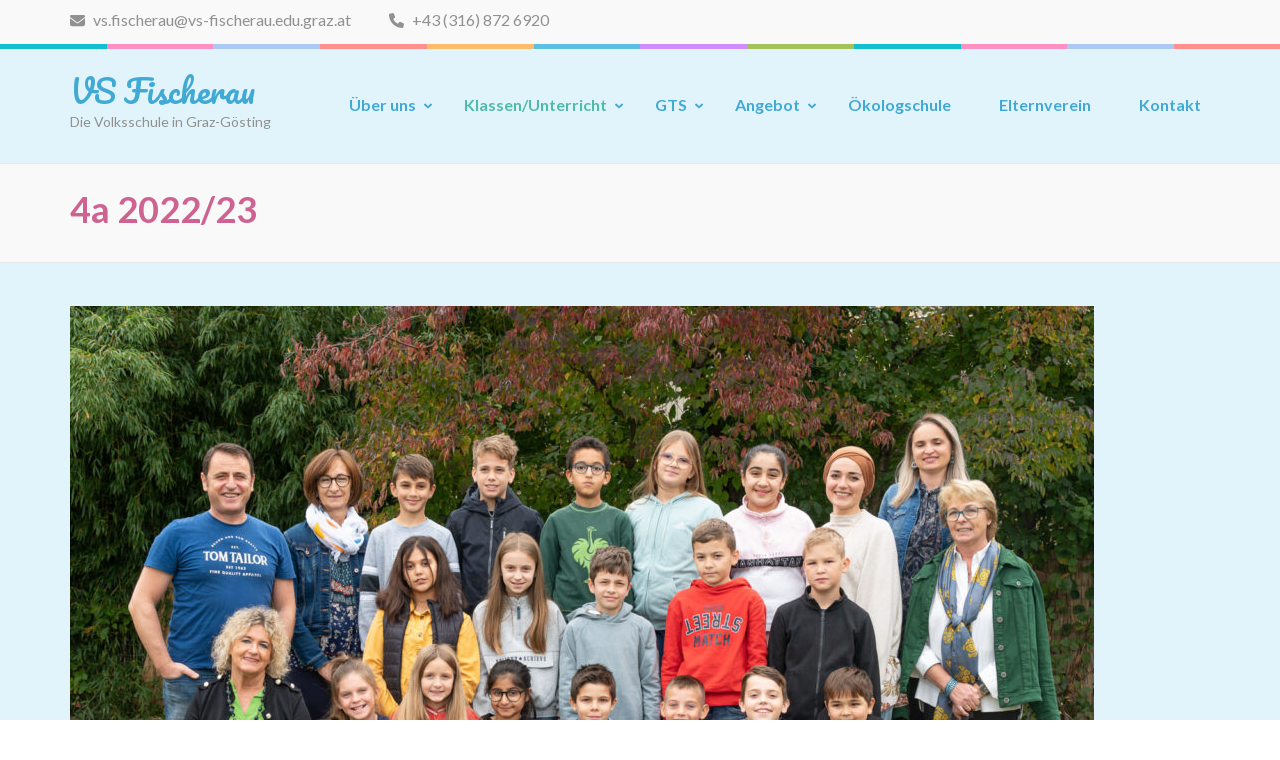

--- FILE ---
content_type: text/html; charset=UTF-8
request_url: https://www.vs-fischerau.at/4a-2022-23/
body_size: 7587
content:
    <!DOCTYPE html>
    <html lang="de-DE">
    
<head itemscope itemtype="https://schema.org/WebSite">

    <meta charset="UTF-8">
	<meta name="viewport" content="width=device-width, initial-scale=1">
	<link rel="profile" href="http://gmpg.org/xfn/11">
	<link rel="pingback" href="https://www.vs-fischerau.at/wp/xmlrpc.php">
    <title>4a 2022/23 &#8211; VS Fischerau</title>
<link rel='dns-prefetch' href='//use.fontawesome.com' />
<link rel='dns-prefetch' href='//fonts.googleapis.com' />
<link rel='dns-prefetch' href='//s.w.org' />
<link rel="alternate" type="application/rss+xml" title="VS Fischerau &raquo; Feed" href="https://www.vs-fischerau.at/feed/" />
<link rel="alternate" type="application/rss+xml" title="VS Fischerau &raquo; Kommentar-Feed" href="https://www.vs-fischerau.at/comments/feed/" />
		<script type="text/javascript">
			window._wpemojiSettings = {"baseUrl":"https:\/\/s.w.org\/images\/core\/emoji\/11.2.0\/72x72\/","ext":".png","svgUrl":"https:\/\/s.w.org\/images\/core\/emoji\/11.2.0\/svg\/","svgExt":".svg","source":{"concatemoji":"https:\/\/www.vs-fischerau.at\/wp\/wp-includes\/js\/wp-emoji-release.min.js?ver=5.1.1"}};
			!function(a,b,c){function d(a,b){var c=String.fromCharCode;l.clearRect(0,0,k.width,k.height),l.fillText(c.apply(this,a),0,0);var d=k.toDataURL();l.clearRect(0,0,k.width,k.height),l.fillText(c.apply(this,b),0,0);var e=k.toDataURL();return d===e}function e(a){var b;if(!l||!l.fillText)return!1;switch(l.textBaseline="top",l.font="600 32px Arial",a){case"flag":return!(b=d([55356,56826,55356,56819],[55356,56826,8203,55356,56819]))&&(b=d([55356,57332,56128,56423,56128,56418,56128,56421,56128,56430,56128,56423,56128,56447],[55356,57332,8203,56128,56423,8203,56128,56418,8203,56128,56421,8203,56128,56430,8203,56128,56423,8203,56128,56447]),!b);case"emoji":return b=d([55358,56760,9792,65039],[55358,56760,8203,9792,65039]),!b}return!1}function f(a){var c=b.createElement("script");c.src=a,c.defer=c.type="text/javascript",b.getElementsByTagName("head")[0].appendChild(c)}var g,h,i,j,k=b.createElement("canvas"),l=k.getContext&&k.getContext("2d");for(j=Array("flag","emoji"),c.supports={everything:!0,everythingExceptFlag:!0},i=0;i<j.length;i++)c.supports[j[i]]=e(j[i]),c.supports.everything=c.supports.everything&&c.supports[j[i]],"flag"!==j[i]&&(c.supports.everythingExceptFlag=c.supports.everythingExceptFlag&&c.supports[j[i]]);c.supports.everythingExceptFlag=c.supports.everythingExceptFlag&&!c.supports.flag,c.DOMReady=!1,c.readyCallback=function(){c.DOMReady=!0},c.supports.everything||(h=function(){c.readyCallback()},b.addEventListener?(b.addEventListener("DOMContentLoaded",h,!1),a.addEventListener("load",h,!1)):(a.attachEvent("onload",h),b.attachEvent("onreadystatechange",function(){"complete"===b.readyState&&c.readyCallback()})),g=c.source||{},g.concatemoji?f(g.concatemoji):g.wpemoji&&g.twemoji&&(f(g.twemoji),f(g.wpemoji)))}(window,document,window._wpemojiSettings);
		</script>
		<style type="text/css">
img.wp-smiley,
img.emoji {
	display: inline !important;
	border: none !important;
	box-shadow: none !important;
	height: 1em !important;
	width: 1em !important;
	margin: 0 .07em !important;
	vertical-align: -0.1em !important;
	background: none !important;
	padding: 0 !important;
}
</style>
	<link rel='stylesheet' id='wp-block-library-css'  href='https://www.vs-fischerau.at/wp/wp-includes/css/dist/block-library/style.min.css?ver=5.1.1' type='text/css' media='all' />
<link rel='stylesheet' id='gutenberg-pdfjs-css'  href='https://www.vs-fischerau.at/wp-content/plugins/pdfjs-viewer-shortcode/inc/../blocks/dist/style.css?ver=2.2.3' type='text/css' media='all' />
<link rel='stylesheet' id='editor-blocks-css'  href='https://www.vs-fischerau.at/wp-content/plugins/editor-blocks/dist/blocks.style.build.css?ver=1.2.0' type='text/css' media='all' />
<link rel='stylesheet' id='contact-form-7-css'  href='https://www.vs-fischerau.at/wp-content/plugins/contact-form-7/includes/css/styles.css?ver=5.1.1' type='text/css' media='all' />
<link rel='stylesheet' id='flexslider-css'  href='https://www.vs-fischerau.at/wp-content/plugins/caxton/assets/flexslider.css?ver=5.1.1' type='text/css' media='all' />
<link rel='stylesheet' id='caxton-front-css'  href='https://www.vs-fischerau.at/wp-content/plugins/caxton/assets/front.css?ver=5.1.1' type='text/css' media='all' />
<link rel='stylesheet' id='font-awesome-css'  href='https://use.fontawesome.com/releases/v5.0.10/css/all.css?ver=5.1.1' type='text/css' media='all' />
<link rel='stylesheet' id='parent-style-css'  href='https://www.vs-fischerau.at/wp-content/themes/preschool-and-kindergarten/style.css?ver=5.1.1' type='text/css' media='all' />
<link rel='stylesheet' id='preschool-and-kindergarten-google-fonts-css'  href='https://fonts.googleapis.com/css?family=Pacifico%7CLato%3A400%2C400i%2C700&#038;ver=5.1.1#038;display=fallback' type='text/css' media='all' />
<link rel='stylesheet' id='animate-css'  href='https://www.vs-fischerau.at/wp-content/themes/preschool-and-kindergarten/css/animate.min.css?ver=5.1.1' type='text/css' media='all' />
<link rel='stylesheet' id='owl-carousel-css'  href='https://www.vs-fischerau.at/wp-content/themes/preschool-and-kindergarten/css/owl.carousel.min.css?ver=5.1.1' type='text/css' media='all' />
<link rel='stylesheet' id='preschool-and-kindergarten-style-css'  href='https://www.vs-fischerau.at/wp-content/themes/vsfischerau/style.css?ver=1.1.1' type='text/css' media='all' />
<script type='text/javascript' src='https://www.vs-fischerau.at/wp/wp-includes/js/jquery/jquery.js?ver=1.12.4'></script>
<script type='text/javascript' src='https://www.vs-fischerau.at/wp/wp-includes/js/jquery/jquery-migrate.min.js?ver=1.4.1'></script>
<script type='text/javascript' src='https://www.vs-fischerau.at/wp-content/plugins/caxton/assets/flexslider.min.js?ver=5.1.1'></script>
<script type='text/javascript'>
/* <![CDATA[ */
var caxtonUtilProps = {"url":"https:\/\/www.vs-fischerau.at\/wp-content\/plugins\/caxton\/"};
/* ]]> */
</script>
<script type='text/javascript' src='https://www.vs-fischerau.at/wp-content/plugins/caxton/assets/caxton-utils.js?ver=5.1.1'></script>
<script type='text/javascript' src='https://www.vs-fischerau.at/wp-content/themes/preschool-and-kindergarten/js/v4-shims.min.js?ver=6.1.1'></script>
<link rel='https://api.w.org/' href='https://www.vs-fischerau.at/wp-json/' />
<link rel="EditURI" type="application/rsd+xml" title="RSD" href="https://www.vs-fischerau.at/wp/xmlrpc.php?rsd" />
<link rel="wlwmanifest" type="application/wlwmanifest+xml" href="https://www.vs-fischerau.at/wp/wp-includes/wlwmanifest.xml" /> 
<meta name="generator" content="WordPress 5.1.1" />
<link rel="canonical" href="https://www.vs-fischerau.at/4a-2022-23/" />
<link rel='shortlink' href='https://www.vs-fischerau.at/?p=2870' />
<link rel="alternate" type="application/json+oembed" href="https://www.vs-fischerau.at/wp-json/oembed/1.0/embed?url=https%3A%2F%2Fwww.vs-fischerau.at%2F4a-2022-23%2F" />
<link rel="alternate" type="text/xml+oembed" href="https://www.vs-fischerau.at/wp-json/oembed/1.0/embed?url=https%3A%2F%2Fwww.vs-fischerau.at%2F4a-2022-23%2F&#038;format=xml" />
		<style type="text/css" id="wp-custom-css">
			.custom-logo{max-width:200px}		</style>
		</head>

<body class="page-template-default page page-id-2870 group-blog full-width" itemscope itemtype="https://schema.org/WebPage">
		
        <div id="page" class="site">
        <a class="skip-link screen-reader-text" href="#acc-content">Zum Inhalt springen (Eingabetaste drücken)</a>
        
        <div class="mobile-header">
        <div class="container">
            <div class="site-branding" itemscope itemtype="https://schema.org/Organization">
                                    <div class="text-logo">
                        <p class="site-title" itemprop="name"><a href="https://www.vs-fischerau.at/" rel="home" itemprop="url">VS Fischerau</a></p>
                                                    <p class="site-description" itemprop="description">Die Volksschule in Graz-Gösting</p>
                                        </div>
            </div><!-- .site-branding -->

            <button class="menu-opener" data-toggle-target=".main-menu-modal" data-toggle-body-class="showing-main-menu-modal" aria-expanded="false" data-set-focus=".close-main-nav-toggle">
                <span></span>
                <span></span>
                <span></span>
            </button>

        </div> <!-- Container -->
        <div class="mobile-menu">
            <nav id="mobile-site-navigation" class="primary-menu" role="navigation" itemscope itemtype="https://schema.org/SiteNavigationElement">
                <div class="primary-menu-list main-menu-modal cover-modal" data-modal-target-string=".main-menu-modal">
                    <button class="close close-main-nav-toggle" data-toggle-target=".main-menu-modal" data-toggle-body-class="showing-main-menu-modal" aria-expanded="false" data-set-focus=".main-menu-modal"></button>
                    <div class="mobile-menu-title" aria-label="Mobil">
                        <div class="menu-hauptmenue-container"><ul id="primary-menu" class="nav-menu main-menu-modal"><li id="menu-item-29" class="menu-item menu-item-type-post_type menu-item-object-page menu-item-has-children menu-item-29"><a href="https://www.vs-fischerau.at/ueber-uns/">Über uns</a>
<ul class="sub-menu">
	<li id="menu-item-580" class="menu-item menu-item-type-post_type menu-item-object-page menu-item-580"><a href="https://www.vs-fischerau.at/ueber-uns/leitbild/">Leitbild</a></li>
	<li id="menu-item-272" class="menu-item menu-item-type-post_type menu-item-object-page menu-item-has-children menu-item-272"><a href="https://www.vs-fischerau.at/ueber-uns/team/">Unser Team</a>
	<ul class="sub-menu">
		<li id="menu-item-282" class="menu-item menu-item-type-post_type menu-item-object-page menu-item-282"><a href="https://www.vs-fischerau.at/ueber-uns/team/schulleitung/">Schulleitung</a></li>
		<li id="menu-item-372" class="menu-item menu-item-type-post_type menu-item-object-page menu-item-372"><a href="https://www.vs-fischerau.at/ueber-uns/team/kollegium/">Kollegium</a></li>
		<li id="menu-item-2375" class="menu-item menu-item-type-post_type menu-item-object-page menu-item-2375"><a href="https://www.vs-fischerau.at/krisenteam/">Krisenteam</a></li>
		<li id="menu-item-305" class="menu-item menu-item-type-post_type menu-item-object-page menu-item-305"><a href="https://www.vs-fischerau.at/ueber-uns/team/betreuungsteam-der-gts/">Betreuungsteam der GTS</a></li>
		<li id="menu-item-352" class="menu-item menu-item-type-post_type menu-item-object-page menu-item-352"><a href="https://www.vs-fischerau.at/ueber-uns/team/weitere-mitarbeiter/">Weitere MitarbeiterInnen</a></li>
	</ul>
</li>
</ul>
</li>
<li id="menu-item-107" class="menu-item menu-item-type-post_type menu-item-object-page current-menu-ancestor current_page_ancestor menu-item-has-children menu-item-107"><a href="https://www.vs-fischerau.at/klassen/">Klassen/Unterricht</a>
<ul class="sub-menu">
	<li id="menu-item-528" class="menu-item menu-item-type-post_type menu-item-object-page menu-item-528"><a href="https://www.vs-fischerau.at/klassen/unterrichtszeiten/">Unterrichtszeiten</a></li>
	<li id="menu-item-2876" class="menu-item menu-item-type-post_type menu-item-object-page current-menu-ancestor current-menu-parent current_page_parent current_page_ancestor menu-item-has-children menu-item-2876"><a href="https://www.vs-fischerau.at/klassen-2022-2023/">Klassen 2022/ 2023</a>
	<ul class="sub-menu">
		<li id="menu-item-2884" class="menu-item menu-item-type-post_type menu-item-object-page menu-item-2884"><a href="https://www.vs-fischerau.at/deutschklasse/">Deutschförderklasse</a></li>
		<li id="menu-item-2885" class="menu-item menu-item-type-post_type menu-item-object-page menu-item-has-children menu-item-2885"><a href="https://www.vs-fischerau.at/m-klasse-2022-233/">M- Klasse 2022/233</a>
		<ul class="sub-menu">
			<li id="menu-item-3070" class="menu-item menu-item-type-post_type menu-item-object-page menu-item-3070"><a href="https://www.vs-fischerau.at/schule-macht-spass-%f0%9f%98%81/">Schule macht Spaß 😁!</a></li>
			<li id="menu-item-3081" class="menu-item menu-item-type-post_type menu-item-object-page menu-item-3081"><a href="https://www.vs-fischerau.at/wasser-ist-wichtig/">Wasser ist wichtig!</a></li>
			<li id="menu-item-3309" class="menu-item menu-item-type-post_type menu-item-object-page menu-item-3309"><a href="https://www.vs-fischerau.at/muellmonster-2023/">Müllmonster 2023</a></li>
		</ul>
</li>
		<li id="menu-item-2888" class="menu-item menu-item-type-post_type menu-item-object-page menu-item-has-children menu-item-2888"><a href="https://www.vs-fischerau.at/1a-2022-23/">1a- 2022/23</a>
		<ul class="sub-menu">
			<li id="menu-item-2906" class="menu-item menu-item-type-post_type menu-item-object-page menu-item-2906"><a href="https://www.vs-fischerau.at/frida-fred-2022-23/">Frida &#038; Fred 2022/23</a></li>
		</ul>
</li>
		<li id="menu-item-2887" class="menu-item menu-item-type-post_type menu-item-object-page menu-item-2887"><a href="https://www.vs-fischerau.at/1b-2022-23/">1b 2022/23</a></li>
		<li id="menu-item-2886" class="menu-item menu-item-type-post_type menu-item-object-page menu-item-has-children menu-item-2886"><a href="https://www.vs-fischerau.at/1c-2022-233/">1c 2022/233</a>
		<ul class="sub-menu">
			<li id="menu-item-3107" class="menu-item menu-item-type-post_type menu-item-object-page menu-item-3107"><a href="https://www.vs-fischerau.at/frida-fred-1c-2023/">FRida &#038; Fred 1c 2023</a></li>
			<li id="menu-item-3310" class="menu-item menu-item-type-post_type menu-item-object-page menu-item-3310"><a href="https://www.vs-fischerau.at/1c-am-grottenhof-2023/">1C am Grottenhof 2023</a></li>
		</ul>
</li>
		<li id="menu-item-2883" class="menu-item menu-item-type-post_type menu-item-object-page menu-item-has-children menu-item-2883"><a href="https://www.vs-fischerau.at/2a-2022-23/">2a 2022/23</a>
		<ul class="sub-menu">
			<li id="menu-item-3147" class="menu-item menu-item-type-post_type menu-item-object-page menu-item-3147"><a href="https://www.vs-fischerau.at/eislaufen-2a-2/">Eislaufen 2a 2023</a></li>
			<li id="menu-item-3306" class="menu-item menu-item-type-post_type menu-item-object-page menu-item-3306"><a href="https://www.vs-fischerau.at/forscherreise-2a-und-2b-2023/">Entdeckungsreise 2a &#038; 2b 2023</a></li>
		</ul>
</li>
		<li id="menu-item-2882" class="menu-item menu-item-type-post_type menu-item-object-page menu-item-has-children menu-item-2882"><a href="https://www.vs-fischerau.at/2b-2022-23/">2b 2022/23</a>
		<ul class="sub-menu">
			<li id="menu-item-3146" class="menu-item menu-item-type-post_type menu-item-object-page menu-item-3146"><a href="https://www.vs-fischerau.at/eislaufen-2b/">Eislaufen 2b 2023</a></li>
		</ul>
</li>
		<li id="menu-item-2881" class="menu-item menu-item-type-post_type menu-item-object-page menu-item-2881"><a href="https://www.vs-fischerau.at/3a-2022-23/">3a 2022/23</a></li>
		<li id="menu-item-2880" class="menu-item menu-item-type-post_type menu-item-object-page menu-item-has-children menu-item-2880"><a href="https://www.vs-fischerau.at/3c-2022-23/">3c 2022/23</a>
		<ul class="sub-menu">
			<li id="menu-item-2964" class="menu-item menu-item-type-post_type menu-item-object-page menu-item-2964"><a href="https://www.vs-fischerau.at/weihnachtsfeier-der-3c-2022/">Weihnachtsfeier der 3c 2022</a></li>
		</ul>
</li>
		<li id="menu-item-2879" class="menu-item menu-item-type-post_type menu-item-object-page current-menu-item page_item page-item-2870 current_page_item menu-item-has-children menu-item-2879"><a href="https://www.vs-fischerau.at/4a-2022-23/" aria-current="page">4a 2022/23</a>
		<ul class="sub-menu">
			<li id="menu-item-3106" class="menu-item menu-item-type-post_type menu-item-object-page menu-item-3106"><a href="https://www.vs-fischerau.at/antenne-4a-2023/">Antenne 4a 2023</a></li>
			<li id="menu-item-3308" class="menu-item menu-item-type-post_type menu-item-object-page menu-item-3308"><a href="https://www.vs-fischerau.at/insektenworkshop-4a-2023/">INSEKTENWORKSHOP 4A 2023</a></li>
		</ul>
</li>
		<li id="menu-item-2878" class="menu-item menu-item-type-post_type menu-item-object-page menu-item-has-children menu-item-2878"><a href="https://www.vs-fischerau.at/4b-2022-23/">4b 2022/23</a>
		<ul class="sub-menu">
			<li id="menu-item-2919" class="menu-item menu-item-type-post_type menu-item-object-page menu-item-2919"><a href="https://www.vs-fischerau.at/raum-macht-schule/">Raum macht Schule!</a></li>
			<li id="menu-item-3149" class="menu-item menu-item-type-post_type menu-item-object-page menu-item-3149"><a href="https://www.vs-fischerau.at/antenne-macht-schule-4b-2023/">Antenne macht Schule 4b 2023</a></li>
		</ul>
</li>
		<li id="menu-item-2877" class="menu-item menu-item-type-post_type menu-item-object-page menu-item-has-children menu-item-2877"><a href="https://www.vs-fischerau.at/4c-2022-23/">4c 2022/23</a>
		<ul class="sub-menu">
			<li id="menu-item-3148" class="menu-item menu-item-type-post_type menu-item-object-page menu-item-3148"><a href="https://www.vs-fischerau.at/antenne-macht-schule-4c-2023/">Antenne macht Schule 4c 2023</a></li>
		</ul>
</li>
	</ul>
</li>
	<li id="menu-item-3380" class="menu-item menu-item-type-post_type menu-item-object-page menu-item-has-children menu-item-3380"><a href="https://www.vs-fischerau.at/klassen-2023-2024/">Klassen 2023/2024</a>
	<ul class="sub-menu">
		<li id="menu-item-3381" class="menu-item menu-item-type-post_type menu-item-object-page menu-item-has-children menu-item-3381"><a href="https://www.vs-fischerau.at/m-klasse-2023-2024/">M- Klasse 2023/2024</a>
		<ul class="sub-menu">
			<li id="menu-item-3800" class="menu-item menu-item-type-post_type menu-item-object-page menu-item-3800"><a href="https://www.vs-fischerau.at/so-ein-theater/">So ein Theater!</a></li>
			<li id="menu-item-3789" class="menu-item menu-item-type-post_type menu-item-object-page menu-item-3789"><a href="https://www.vs-fischerau.at/eislaufen/">Eislaufen M-Klasse 2024!</a></li>
			<li id="menu-item-3820" class="menu-item menu-item-type-post_type menu-item-object-page menu-item-3820"><a href="https://www.vs-fischerau.at/die-m-klasse-geigt-auf/">Die M-Klasse &#8222;geigt auf&#8220; &#8230;</a></li>
			<li id="menu-item-3831" class="menu-item menu-item-type-post_type menu-item-object-page menu-item-3831"><a href="https://www.vs-fischerau.at/die-coolste-musikstunde-des-jahres-%f0%9f%98%8e/">Die coolste Musikstunde des Jahres 😎!</a></li>
			<li id="menu-item-3842" class="menu-item menu-item-type-post_type menu-item-object-page menu-item-3842"><a href="https://www.vs-fischerau.at/auch-spass-muss-sein/">Auch Spaß muss sein!</a></li>
			<li id="menu-item-3917" class="menu-item menu-item-type-post_type menu-item-object-page menu-item-3917"><a href="https://www.vs-fischerau.at/wir-erkunden-den-grazer-schlossberg-%f0%9f%98%8a/">Wir erkunden den Grazer Schloßberg 😊</a></li>
		</ul>
</li>
		<li id="menu-item-3390" class="menu-item menu-item-type-post_type menu-item-object-page menu-item-3390"><a href="https://www.vs-fischerau.at/1a-2023-2024/">1a 2023/2024</a></li>
		<li id="menu-item-3389" class="menu-item menu-item-type-post_type menu-item-object-page menu-item-3389"><a href="https://www.vs-fischerau.at/1b-2023-2024/">1b 2023/2024</a></li>
		<li id="menu-item-3388" class="menu-item menu-item-type-post_type menu-item-object-page menu-item-3388"><a href="https://www.vs-fischerau.at/1c-2023-2024/">1c 2023/2024</a></li>
		<li id="menu-item-3387" class="menu-item menu-item-type-post_type menu-item-object-page menu-item-has-children menu-item-3387"><a href="https://www.vs-fischerau.at/2a-2023-2024/">2a 2023/2024</a>
		<ul class="sub-menu">
			<li id="menu-item-3541" class="menu-item menu-item-type-post_type menu-item-object-page menu-item-3541"><a href="https://www.vs-fischerau.at/schloss-eggenberg-garten-2a-2023/">Schloss Eggenberg Garten 2a 2023</a></li>
			<li id="menu-item-3542" class="menu-item menu-item-type-post_type menu-item-object-page menu-item-3542"><a href="https://www.vs-fischerau.at/frida-und-fred-2a-2023/">Frida und Fred 2a 2023</a></li>
			<li id="menu-item-3540" class="menu-item menu-item-type-post_type menu-item-object-page menu-item-3540"><a href="https://www.vs-fischerau.at/kinderfilmfestival-2a-und-2c-2023/">Kinderfilmfestival 2a und 2c 2023</a></li>
			<li id="menu-item-3543" class="menu-item menu-item-type-post_type menu-item-object-page menu-item-3543"><a href="https://www.vs-fischerau.at/nikolaus-workshop-2a-2023/">Nikolaus Workshop 2a 2023</a></li>
			<li id="menu-item-3544" class="menu-item menu-item-type-post_type menu-item-object-page menu-item-3544"><a href="https://www.vs-fischerau.at/winterbasteln-2a-2023/">Winterbasteln 2a 2023</a></li>
		</ul>
</li>
		<li id="menu-item-3386" class="menu-item menu-item-type-post_type menu-item-object-page menu-item-3386"><a href="https://www.vs-fischerau.at/2c-2023-2024/">2c 2023/2024</a></li>
		<li id="menu-item-3385" class="menu-item menu-item-type-post_type menu-item-object-page menu-item-3385"><a href="https://www.vs-fischerau.at/3a-2023-2024/">3a 2023/2024</a></li>
		<li id="menu-item-3384" class="menu-item menu-item-type-post_type menu-item-object-page menu-item-3384"><a href="https://www.vs-fischerau.at/3b-2023-2024/">3b 2023/2024</a></li>
		<li id="menu-item-3383" class="menu-item menu-item-type-post_type menu-item-object-page menu-item-3383"><a href="https://www.vs-fischerau.at/4a-2023-2024/">4a 2023/2024</a></li>
		<li id="menu-item-3382" class="menu-item menu-item-type-post_type menu-item-object-page menu-item-3382"><a href="https://www.vs-fischerau.at/4c-2023-2024/">4c 2023/2024</a></li>
	</ul>
</li>
	<li id="menu-item-3985" class="menu-item menu-item-type-post_type menu-item-object-page menu-item-has-children menu-item-3985"><a href="https://www.vs-fischerau.at/klassen-2024-2025/">Klassen 2024/2025</a>
	<ul class="sub-menu">
		<li id="menu-item-3984" class="menu-item menu-item-type-post_type menu-item-object-page menu-item-3984"><a href="https://www.vs-fischerau.at/deutschfoerderklasse-1/">Deutschförderklasse 1</a></li>
		<li id="menu-item-3983" class="menu-item menu-item-type-post_type menu-item-object-page menu-item-3983"><a href="https://www.vs-fischerau.at/deutschfoerderklasse-2/">Deutschförderklasse 2</a></li>
		<li id="menu-item-3982" class="menu-item menu-item-type-post_type menu-item-object-page menu-item-has-children menu-item-3982"><a href="https://www.vs-fischerau.at/1a-2024-2025/">1a 2024/ 2025</a>
		<ul class="sub-menu">
			<li id="menu-item-4004" class="menu-item menu-item-type-post_type menu-item-object-page menu-item-4004"><a href="https://www.vs-fischerau.at/erste-tage-im-herbst-1a/">Erste Tage im Herbst 1a</a></li>
		</ul>
</li>
		<li id="menu-item-3981" class="menu-item menu-item-type-post_type menu-item-object-page menu-item-3981"><a href="https://www.vs-fischerau.at/1b-2024-2025/">1b 2024/2025</a></li>
		<li id="menu-item-3980" class="menu-item menu-item-type-post_type menu-item-object-page menu-item-3980"><a href="https://www.vs-fischerau.at/2a-2024-2025/">2a 2024/ 2025</a></li>
		<li id="menu-item-3979" class="menu-item menu-item-type-post_type menu-item-object-page menu-item-3979"><a href="https://www.vs-fischerau.at/2b-2024-2025/">2b 2024/2025</a></li>
		<li id="menu-item-3978" class="menu-item menu-item-type-post_type menu-item-object-page menu-item-3978"><a href="https://www.vs-fischerau.at/2c-2024-2025/">2c 2024/ 2025</a></li>
		<li id="menu-item-3977" class="menu-item menu-item-type-post_type menu-item-object-page menu-item-has-children menu-item-3977"><a href="https://www.vs-fischerau.at/3a-2024-2025/">3a 2024/2025</a>
		<ul class="sub-menu">
			<li id="menu-item-4006" class="menu-item menu-item-type-post_type menu-item-object-page menu-item-4006"><a href="https://www.vs-fischerau.at/frieda-enkelin-des-letzten-ritters-3a-und-3c/">Frieda- Enkelin des letzten Ritters 3a und 3c</a></li>
		</ul>
</li>
		<li id="menu-item-3976" class="menu-item menu-item-type-post_type menu-item-object-page menu-item-has-children menu-item-3976"><a href="https://www.vs-fischerau.at/2c-2024-2025-2/">3c 2024/2025</a>
		<ul class="sub-menu">
			<li id="menu-item-4005" class="menu-item menu-item-type-post_type menu-item-object-page menu-item-4005"><a href="https://www.vs-fischerau.at/entdeckungsreise-graz-3c-2024/">Entdeckungsreise Graz 3c 2024</a></li>
		</ul>
</li>
		<li id="menu-item-3975" class="menu-item menu-item-type-post_type menu-item-object-page menu-item-3975"><a href="https://www.vs-fischerau.at/4a-2024-2025/">4a 2024/ 2025</a></li>
		<li id="menu-item-3974" class="menu-item menu-item-type-post_type menu-item-object-page menu-item-has-children menu-item-3974"><a href="https://www.vs-fischerau.at/4b-2024-2025/">4b 2024/ 2025</a>
		<ul class="sub-menu">
			<li id="menu-item-4007" class="menu-item menu-item-type-post_type menu-item-object-page menu-item-4007"><a href="https://www.vs-fischerau.at/entdeckungsreise-graz-4b-2024/">Entdeckungsreise Graz 4b 2024</a></li>
		</ul>
</li>
		<li id="menu-item-3973" class="menu-item menu-item-type-post_type menu-item-object-page menu-item-has-children menu-item-3973"><a href="https://www.vs-fischerau.at/m-klasse-2024-2025/">M- Klasse 2024/ 2025</a>
		<ul class="sub-menu">
			<li id="menu-item-4061" class="menu-item menu-item-type-post_type menu-item-object-page menu-item-4061"><a href="https://www.vs-fischerau.at/pausenspass-in-der-m-klasse/">Pausenspaß in der M-Klasse</a></li>
			<li id="menu-item-4064" class="menu-item menu-item-type-post_type menu-item-object-page menu-item-4064"><a href="https://www.vs-fischerau.at/besuch-des-zahnambulatoriums/">Besuch des Zahnambulatoriums</a></li>
			<li id="menu-item-4067" class="menu-item menu-item-type-post_type menu-item-object-page menu-item-4067"><a href="https://www.vs-fischerau.at/im-turnsaal/">Im Turnsaal…</a></li>
		</ul>
</li>
	</ul>
</li>
	<li id="menu-item-565" class="menu-item menu-item-type-post_type menu-item-object-page menu-item-565"><a href="https://www.vs-fischerau.at/klassen/werken/">Werkunterricht</a></li>
	<li id="menu-item-571" class="menu-item menu-item-type-post_type menu-item-object-page menu-item-has-children menu-item-571"><a href="https://www.vs-fischerau.at/klassen/religionsunterricht/">Religionsunterricht</a>
	<ul class="sub-menu">
		<li id="menu-item-1376" class="menu-item menu-item-type-post_type menu-item-object-page menu-item-1376"><a href="https://www.vs-fischerau.at/erstkommunion/">Erstkommunion 2022</a></li>
	</ul>
</li>
	<li id="menu-item-1078" class="menu-item menu-item-type-post_type menu-item-object-page menu-item-1078"><a href="https://www.vs-fischerau.at/klassen/projekte/">Projekte</a></li>
</ul>
</li>
<li id="menu-item-106" class="menu-item menu-item-type-post_type menu-item-object-page menu-item-has-children menu-item-106"><a href="https://www.vs-fischerau.at/gts/">GTS</a>
<ul class="sub-menu">
	<li id="menu-item-325" class="menu-item menu-item-type-post_type menu-item-object-page menu-item-325"><a href="https://www.vs-fischerau.at/gts/oeffnungszeiten/">Öffnungszeiten</a></li>
	<li id="menu-item-3229" class="menu-item menu-item-type-post_type menu-item-object-page menu-item-3229"><a href="https://www.vs-fischerau.at/was-wir-bieten/">Was wir bieten…</a></li>
	<li id="menu-item-435" class="menu-item menu-item-type-post_type menu-item-object-page menu-item-has-children menu-item-435"><a href="https://www.vs-fischerau.at/gts/schwerpunkte-gts/">Schwerpunkte</a>
	<ul class="sub-menu">
		<li id="menu-item-2538" class="menu-item menu-item-type-post_type menu-item-object-page menu-item-2538"><a href="https://www.vs-fischerau.at/gts-im-sommer/">GTS im Sommer</a></li>
	</ul>
</li>
	<li id="menu-item-3242" class="menu-item menu-item-type-post_type menu-item-object-page menu-item-3242"><a href="https://www.vs-fischerau.at/einblicke-in-den-gts-alltag/">Einblicke in den GTS-Alltag</a></li>
	<li id="menu-item-3307" class="menu-item menu-item-type-post_type menu-item-object-page menu-item-3307"><a href="https://www.vs-fischerau.at/die-fleissigen-bienen-der-gts-2023/">Die fleißigen Bienen der GTS</a></li>
</ul>
</li>
<li id="menu-item-109" class="menu-item menu-item-type-post_type menu-item-object-page menu-item-has-children menu-item-109"><a href="https://www.vs-fischerau.at/angebot/">Angebot</a>
<ul class="sub-menu">
	<li id="menu-item-3324" class="menu-item menu-item-type-post_type menu-item-object-page menu-item-3324"><a href="https://www.vs-fischerau.at/beratungslehrerinnen/">Beratungslehrer*innen</a></li>
	<li id="menu-item-449" class="menu-item menu-item-type-post_type menu-item-object-page menu-item-449"><a href="https://www.vs-fischerau.at/angebot/angebot-unterricht/">Förderschwerpunkte</a></li>
	<li id="menu-item-4136" class="menu-item menu-item-type-post_type menu-item-object-page menu-item-4136"><a href="https://www.vs-fischerau.at/mehrstufenklasse/">Mehrstufenklasse</a></li>
	<li id="menu-item-3185" class="menu-item menu-item-type-post_type menu-item-object-page menu-item-3185"><a href="https://www.vs-fischerau.at/schulpsychologie/">Schulpsychologie</a></li>
	<li id="menu-item-459" class="menu-item menu-item-type-post_type menu-item-object-page menu-item-459"><a href="https://www.vs-fischerau.at/angebot/schulsozialarbeit/">Schulsozialarbeit</a></li>
	<li id="menu-item-479" class="menu-item menu-item-type-post_type menu-item-object-page menu-item-has-children menu-item-479"><a href="https://www.vs-fischerau.at/angebot/sport/">Sport</a>
	<ul class="sub-menu">
		<li id="menu-item-475" class="menu-item menu-item-type-post_type menu-item-object-page menu-item-has-children menu-item-475"><a href="https://www.vs-fischerau.at/angebot/sport/badminton/">Badminton</a>
		<ul class="sub-menu">
			<li id="menu-item-1087" class="menu-item menu-item-type-post_type menu-item-object-page menu-item-1087"><a href="https://www.vs-fischerau.at/angebot/sport/badminton/badmintonturnier-2019/">Badmintonturnier 2019</a></li>
		</ul>
</li>
	</ul>
</li>
	<li id="menu-item-507" class="menu-item menu-item-type-post_type menu-item-object-page menu-item-507"><a href="https://www.vs-fischerau.at/angebot/muttersprachlicher-unterricht/">Muttersprachlicher Unterricht</a></li>
</ul>
</li>
<li id="menu-item-3085" class="menu-item menu-item-type-post_type menu-item-object-page menu-item-3085"><a href="https://www.vs-fischerau.at/klimaschule/">Ökologschule</a></li>
<li id="menu-item-559" class="menu-item menu-item-type-post_type menu-item-object-page menu-item-559"><a href="https://www.vs-fischerau.at/elternverein/">Elternverein</a></li>
<li id="menu-item-42" class="menu-item menu-item-type-post_type menu-item-object-page menu-item-42"><a href="https://www.vs-fischerau.at/kontakt-impressum/">Kontakt</a></li>
</ul></div>                    </div>
                                        <ul class="contact-info">
                                                        <li>
                                <a href="mailto:vs.fischerau@vs-fischerau.edu.graz.at"><span class="fa fa-envelope"></span>
                                vs.fischerau@vs-fischerau.edu.graz.at                                </a>
                                </li>
                                                                                <li>
                                    <a href="tel:+433168726920">
                                        <span class="fa fa-phone"></span>
                                        +43 (316) 872 6920                                    </a>
                                </li>
                                            </ul>

                                    </div>
            </nav><!-- #site-navigation -->
        </div> <!-- mobile-menu -->

    </div> <!-- mobile-header -->
        <header id="masthead" class="site-header" role="banner" itemscope itemtype="https://schema.org/WPHeader">
        <div class="header-t">
        <div class="container">
                        <ul class="contact-info">
                                        <li>
                            <a href="mailto:vs.fischerau@vs-fischerau.edu.graz.at"><span class="fa fa-envelope"></span>
                            vs.fischerau@vs-fischerau.edu.graz.at                            </a>
                        </li>
                                                        <li>
                            <a href="tel:+433168726920">
                                <span class="fa fa-phone"></span>
                                +43 (316) 872 6920                            </a>
                        </li>
                            </ul>
                    </div>
    </div> 
    <div class="header-b">
        <div class="container">            
            <div class="site-branding" itemscope itemtype="https://schema.org/Organization">                
                                <div class="text-logo">
                                            <p class="site-title" itemprop="name"><a href="https://www.vs-fischerau.at/" rel="home" itemprop="url">VS Fischerau</a></p>
                                            <p class="site-description" itemprop="description">Die Volksschule in Graz-Gösting</p>
                                        </div>
            </div><!-- .site-branding -->
        
            <nav id="site-navigation" class="main-navigation" role="navigation" itemscope itemtype="https://schema.org/SiteNavigationElement">
                
                <div class="menu-hauptmenue-container"><ul id="primary-menu" class="menu"><li class="menu-item menu-item-type-post_type menu-item-object-page menu-item-has-children menu-item-29"><a href="https://www.vs-fischerau.at/ueber-uns/">Über uns</a>
<ul class="sub-menu">
	<li class="menu-item menu-item-type-post_type menu-item-object-page menu-item-580"><a href="https://www.vs-fischerau.at/ueber-uns/leitbild/">Leitbild</a></li>
	<li class="menu-item menu-item-type-post_type menu-item-object-page menu-item-has-children menu-item-272"><a href="https://www.vs-fischerau.at/ueber-uns/team/">Unser Team</a>
	<ul class="sub-menu">
		<li class="menu-item menu-item-type-post_type menu-item-object-page menu-item-282"><a href="https://www.vs-fischerau.at/ueber-uns/team/schulleitung/">Schulleitung</a></li>
		<li class="menu-item menu-item-type-post_type menu-item-object-page menu-item-372"><a href="https://www.vs-fischerau.at/ueber-uns/team/kollegium/">Kollegium</a></li>
		<li class="menu-item menu-item-type-post_type menu-item-object-page menu-item-2375"><a href="https://www.vs-fischerau.at/krisenteam/">Krisenteam</a></li>
		<li class="menu-item menu-item-type-post_type menu-item-object-page menu-item-305"><a href="https://www.vs-fischerau.at/ueber-uns/team/betreuungsteam-der-gts/">Betreuungsteam der GTS</a></li>
		<li class="menu-item menu-item-type-post_type menu-item-object-page menu-item-352"><a href="https://www.vs-fischerau.at/ueber-uns/team/weitere-mitarbeiter/">Weitere MitarbeiterInnen</a></li>
	</ul>
</li>
</ul>
</li>
<li class="menu-item menu-item-type-post_type menu-item-object-page current-menu-ancestor current_page_ancestor menu-item-has-children menu-item-107"><a href="https://www.vs-fischerau.at/klassen/">Klassen/Unterricht</a>
<ul class="sub-menu">
	<li class="menu-item menu-item-type-post_type menu-item-object-page menu-item-528"><a href="https://www.vs-fischerau.at/klassen/unterrichtszeiten/">Unterrichtszeiten</a></li>
	<li class="menu-item menu-item-type-post_type menu-item-object-page current-menu-ancestor current-menu-parent current_page_parent current_page_ancestor menu-item-has-children menu-item-2876"><a href="https://www.vs-fischerau.at/klassen-2022-2023/">Klassen 2022/ 2023</a>
	<ul class="sub-menu">
		<li class="menu-item menu-item-type-post_type menu-item-object-page menu-item-2884"><a href="https://www.vs-fischerau.at/deutschklasse/">Deutschförderklasse</a></li>
		<li class="menu-item menu-item-type-post_type menu-item-object-page menu-item-has-children menu-item-2885"><a href="https://www.vs-fischerau.at/m-klasse-2022-233/">M- Klasse 2022/233</a>
		<ul class="sub-menu">
			<li class="menu-item menu-item-type-post_type menu-item-object-page menu-item-3070"><a href="https://www.vs-fischerau.at/schule-macht-spass-%f0%9f%98%81/">Schule macht Spaß 😁!</a></li>
			<li class="menu-item menu-item-type-post_type menu-item-object-page menu-item-3081"><a href="https://www.vs-fischerau.at/wasser-ist-wichtig/">Wasser ist wichtig!</a></li>
			<li class="menu-item menu-item-type-post_type menu-item-object-page menu-item-3309"><a href="https://www.vs-fischerau.at/muellmonster-2023/">Müllmonster 2023</a></li>
		</ul>
</li>
		<li class="menu-item menu-item-type-post_type menu-item-object-page menu-item-has-children menu-item-2888"><a href="https://www.vs-fischerau.at/1a-2022-23/">1a- 2022/23</a>
		<ul class="sub-menu">
			<li class="menu-item menu-item-type-post_type menu-item-object-page menu-item-2906"><a href="https://www.vs-fischerau.at/frida-fred-2022-23/">Frida &#038; Fred 2022/23</a></li>
		</ul>
</li>
		<li class="menu-item menu-item-type-post_type menu-item-object-page menu-item-2887"><a href="https://www.vs-fischerau.at/1b-2022-23/">1b 2022/23</a></li>
		<li class="menu-item menu-item-type-post_type menu-item-object-page menu-item-has-children menu-item-2886"><a href="https://www.vs-fischerau.at/1c-2022-233/">1c 2022/233</a>
		<ul class="sub-menu">
			<li class="menu-item menu-item-type-post_type menu-item-object-page menu-item-3107"><a href="https://www.vs-fischerau.at/frida-fred-1c-2023/">FRida &#038; Fred 1c 2023</a></li>
			<li class="menu-item menu-item-type-post_type menu-item-object-page menu-item-3310"><a href="https://www.vs-fischerau.at/1c-am-grottenhof-2023/">1C am Grottenhof 2023</a></li>
		</ul>
</li>
		<li class="menu-item menu-item-type-post_type menu-item-object-page menu-item-has-children menu-item-2883"><a href="https://www.vs-fischerau.at/2a-2022-23/">2a 2022/23</a>
		<ul class="sub-menu">
			<li class="menu-item menu-item-type-post_type menu-item-object-page menu-item-3147"><a href="https://www.vs-fischerau.at/eislaufen-2a-2/">Eislaufen 2a 2023</a></li>
			<li class="menu-item menu-item-type-post_type menu-item-object-page menu-item-3306"><a href="https://www.vs-fischerau.at/forscherreise-2a-und-2b-2023/">Entdeckungsreise 2a &#038; 2b 2023</a></li>
		</ul>
</li>
		<li class="menu-item menu-item-type-post_type menu-item-object-page menu-item-has-children menu-item-2882"><a href="https://www.vs-fischerau.at/2b-2022-23/">2b 2022/23</a>
		<ul class="sub-menu">
			<li class="menu-item menu-item-type-post_type menu-item-object-page menu-item-3146"><a href="https://www.vs-fischerau.at/eislaufen-2b/">Eislaufen 2b 2023</a></li>
		</ul>
</li>
		<li class="menu-item menu-item-type-post_type menu-item-object-page menu-item-2881"><a href="https://www.vs-fischerau.at/3a-2022-23/">3a 2022/23</a></li>
		<li class="menu-item menu-item-type-post_type menu-item-object-page menu-item-has-children menu-item-2880"><a href="https://www.vs-fischerau.at/3c-2022-23/">3c 2022/23</a>
		<ul class="sub-menu">
			<li class="menu-item menu-item-type-post_type menu-item-object-page menu-item-2964"><a href="https://www.vs-fischerau.at/weihnachtsfeier-der-3c-2022/">Weihnachtsfeier der 3c 2022</a></li>
		</ul>
</li>
		<li class="menu-item menu-item-type-post_type menu-item-object-page current-menu-item page_item page-item-2870 current_page_item menu-item-has-children menu-item-2879"><a href="https://www.vs-fischerau.at/4a-2022-23/" aria-current="page">4a 2022/23</a>
		<ul class="sub-menu">
			<li class="menu-item menu-item-type-post_type menu-item-object-page menu-item-3106"><a href="https://www.vs-fischerau.at/antenne-4a-2023/">Antenne 4a 2023</a></li>
			<li class="menu-item menu-item-type-post_type menu-item-object-page menu-item-3308"><a href="https://www.vs-fischerau.at/insektenworkshop-4a-2023/">INSEKTENWORKSHOP 4A 2023</a></li>
		</ul>
</li>
		<li class="menu-item menu-item-type-post_type menu-item-object-page menu-item-has-children menu-item-2878"><a href="https://www.vs-fischerau.at/4b-2022-23/">4b 2022/23</a>
		<ul class="sub-menu">
			<li class="menu-item menu-item-type-post_type menu-item-object-page menu-item-2919"><a href="https://www.vs-fischerau.at/raum-macht-schule/">Raum macht Schule!</a></li>
			<li class="menu-item menu-item-type-post_type menu-item-object-page menu-item-3149"><a href="https://www.vs-fischerau.at/antenne-macht-schule-4b-2023/">Antenne macht Schule 4b 2023</a></li>
		</ul>
</li>
		<li class="menu-item menu-item-type-post_type menu-item-object-page menu-item-has-children menu-item-2877"><a href="https://www.vs-fischerau.at/4c-2022-23/">4c 2022/23</a>
		<ul class="sub-menu">
			<li class="menu-item menu-item-type-post_type menu-item-object-page menu-item-3148"><a href="https://www.vs-fischerau.at/antenne-macht-schule-4c-2023/">Antenne macht Schule 4c 2023</a></li>
		</ul>
</li>
	</ul>
</li>
	<li class="menu-item menu-item-type-post_type menu-item-object-page menu-item-has-children menu-item-3380"><a href="https://www.vs-fischerau.at/klassen-2023-2024/">Klassen 2023/2024</a>
	<ul class="sub-menu">
		<li class="menu-item menu-item-type-post_type menu-item-object-page menu-item-has-children menu-item-3381"><a href="https://www.vs-fischerau.at/m-klasse-2023-2024/">M- Klasse 2023/2024</a>
		<ul class="sub-menu">
			<li class="menu-item menu-item-type-post_type menu-item-object-page menu-item-3800"><a href="https://www.vs-fischerau.at/so-ein-theater/">So ein Theater!</a></li>
			<li class="menu-item menu-item-type-post_type menu-item-object-page menu-item-3789"><a href="https://www.vs-fischerau.at/eislaufen/">Eislaufen M-Klasse 2024!</a></li>
			<li class="menu-item menu-item-type-post_type menu-item-object-page menu-item-3820"><a href="https://www.vs-fischerau.at/die-m-klasse-geigt-auf/">Die M-Klasse &#8222;geigt auf&#8220; &#8230;</a></li>
			<li class="menu-item menu-item-type-post_type menu-item-object-page menu-item-3831"><a href="https://www.vs-fischerau.at/die-coolste-musikstunde-des-jahres-%f0%9f%98%8e/">Die coolste Musikstunde des Jahres 😎!</a></li>
			<li class="menu-item menu-item-type-post_type menu-item-object-page menu-item-3842"><a href="https://www.vs-fischerau.at/auch-spass-muss-sein/">Auch Spaß muss sein!</a></li>
			<li class="menu-item menu-item-type-post_type menu-item-object-page menu-item-3917"><a href="https://www.vs-fischerau.at/wir-erkunden-den-grazer-schlossberg-%f0%9f%98%8a/">Wir erkunden den Grazer Schloßberg 😊</a></li>
		</ul>
</li>
		<li class="menu-item menu-item-type-post_type menu-item-object-page menu-item-3390"><a href="https://www.vs-fischerau.at/1a-2023-2024/">1a 2023/2024</a></li>
		<li class="menu-item menu-item-type-post_type menu-item-object-page menu-item-3389"><a href="https://www.vs-fischerau.at/1b-2023-2024/">1b 2023/2024</a></li>
		<li class="menu-item menu-item-type-post_type menu-item-object-page menu-item-3388"><a href="https://www.vs-fischerau.at/1c-2023-2024/">1c 2023/2024</a></li>
		<li class="menu-item menu-item-type-post_type menu-item-object-page menu-item-has-children menu-item-3387"><a href="https://www.vs-fischerau.at/2a-2023-2024/">2a 2023/2024</a>
		<ul class="sub-menu">
			<li class="menu-item menu-item-type-post_type menu-item-object-page menu-item-3541"><a href="https://www.vs-fischerau.at/schloss-eggenberg-garten-2a-2023/">Schloss Eggenberg Garten 2a 2023</a></li>
			<li class="menu-item menu-item-type-post_type menu-item-object-page menu-item-3542"><a href="https://www.vs-fischerau.at/frida-und-fred-2a-2023/">Frida und Fred 2a 2023</a></li>
			<li class="menu-item menu-item-type-post_type menu-item-object-page menu-item-3540"><a href="https://www.vs-fischerau.at/kinderfilmfestival-2a-und-2c-2023/">Kinderfilmfestival 2a und 2c 2023</a></li>
			<li class="menu-item menu-item-type-post_type menu-item-object-page menu-item-3543"><a href="https://www.vs-fischerau.at/nikolaus-workshop-2a-2023/">Nikolaus Workshop 2a 2023</a></li>
			<li class="menu-item menu-item-type-post_type menu-item-object-page menu-item-3544"><a href="https://www.vs-fischerau.at/winterbasteln-2a-2023/">Winterbasteln 2a 2023</a></li>
		</ul>
</li>
		<li class="menu-item menu-item-type-post_type menu-item-object-page menu-item-3386"><a href="https://www.vs-fischerau.at/2c-2023-2024/">2c 2023/2024</a></li>
		<li class="menu-item menu-item-type-post_type menu-item-object-page menu-item-3385"><a href="https://www.vs-fischerau.at/3a-2023-2024/">3a 2023/2024</a></li>
		<li class="menu-item menu-item-type-post_type menu-item-object-page menu-item-3384"><a href="https://www.vs-fischerau.at/3b-2023-2024/">3b 2023/2024</a></li>
		<li class="menu-item menu-item-type-post_type menu-item-object-page menu-item-3383"><a href="https://www.vs-fischerau.at/4a-2023-2024/">4a 2023/2024</a></li>
		<li class="menu-item menu-item-type-post_type menu-item-object-page menu-item-3382"><a href="https://www.vs-fischerau.at/4c-2023-2024/">4c 2023/2024</a></li>
	</ul>
</li>
	<li class="menu-item menu-item-type-post_type menu-item-object-page menu-item-has-children menu-item-3985"><a href="https://www.vs-fischerau.at/klassen-2024-2025/">Klassen 2024/2025</a>
	<ul class="sub-menu">
		<li class="menu-item menu-item-type-post_type menu-item-object-page menu-item-3984"><a href="https://www.vs-fischerau.at/deutschfoerderklasse-1/">Deutschförderklasse 1</a></li>
		<li class="menu-item menu-item-type-post_type menu-item-object-page menu-item-3983"><a href="https://www.vs-fischerau.at/deutschfoerderklasse-2/">Deutschförderklasse 2</a></li>
		<li class="menu-item menu-item-type-post_type menu-item-object-page menu-item-has-children menu-item-3982"><a href="https://www.vs-fischerau.at/1a-2024-2025/">1a 2024/ 2025</a>
		<ul class="sub-menu">
			<li class="menu-item menu-item-type-post_type menu-item-object-page menu-item-4004"><a href="https://www.vs-fischerau.at/erste-tage-im-herbst-1a/">Erste Tage im Herbst 1a</a></li>
		</ul>
</li>
		<li class="menu-item menu-item-type-post_type menu-item-object-page menu-item-3981"><a href="https://www.vs-fischerau.at/1b-2024-2025/">1b 2024/2025</a></li>
		<li class="menu-item menu-item-type-post_type menu-item-object-page menu-item-3980"><a href="https://www.vs-fischerau.at/2a-2024-2025/">2a 2024/ 2025</a></li>
		<li class="menu-item menu-item-type-post_type menu-item-object-page menu-item-3979"><a href="https://www.vs-fischerau.at/2b-2024-2025/">2b 2024/2025</a></li>
		<li class="menu-item menu-item-type-post_type menu-item-object-page menu-item-3978"><a href="https://www.vs-fischerau.at/2c-2024-2025/">2c 2024/ 2025</a></li>
		<li class="menu-item menu-item-type-post_type menu-item-object-page menu-item-has-children menu-item-3977"><a href="https://www.vs-fischerau.at/3a-2024-2025/">3a 2024/2025</a>
		<ul class="sub-menu">
			<li class="menu-item menu-item-type-post_type menu-item-object-page menu-item-4006"><a href="https://www.vs-fischerau.at/frieda-enkelin-des-letzten-ritters-3a-und-3c/">Frieda- Enkelin des letzten Ritters 3a und 3c</a></li>
		</ul>
</li>
		<li class="menu-item menu-item-type-post_type menu-item-object-page menu-item-has-children menu-item-3976"><a href="https://www.vs-fischerau.at/2c-2024-2025-2/">3c 2024/2025</a>
		<ul class="sub-menu">
			<li class="menu-item menu-item-type-post_type menu-item-object-page menu-item-4005"><a href="https://www.vs-fischerau.at/entdeckungsreise-graz-3c-2024/">Entdeckungsreise Graz 3c 2024</a></li>
		</ul>
</li>
		<li class="menu-item menu-item-type-post_type menu-item-object-page menu-item-3975"><a href="https://www.vs-fischerau.at/4a-2024-2025/">4a 2024/ 2025</a></li>
		<li class="menu-item menu-item-type-post_type menu-item-object-page menu-item-has-children menu-item-3974"><a href="https://www.vs-fischerau.at/4b-2024-2025/">4b 2024/ 2025</a>
		<ul class="sub-menu">
			<li class="menu-item menu-item-type-post_type menu-item-object-page menu-item-4007"><a href="https://www.vs-fischerau.at/entdeckungsreise-graz-4b-2024/">Entdeckungsreise Graz 4b 2024</a></li>
		</ul>
</li>
		<li class="menu-item menu-item-type-post_type menu-item-object-page menu-item-has-children menu-item-3973"><a href="https://www.vs-fischerau.at/m-klasse-2024-2025/">M- Klasse 2024/ 2025</a>
		<ul class="sub-menu">
			<li class="menu-item menu-item-type-post_type menu-item-object-page menu-item-4061"><a href="https://www.vs-fischerau.at/pausenspass-in-der-m-klasse/">Pausenspaß in der M-Klasse</a></li>
			<li class="menu-item menu-item-type-post_type menu-item-object-page menu-item-4064"><a href="https://www.vs-fischerau.at/besuch-des-zahnambulatoriums/">Besuch des Zahnambulatoriums</a></li>
			<li class="menu-item menu-item-type-post_type menu-item-object-page menu-item-4067"><a href="https://www.vs-fischerau.at/im-turnsaal/">Im Turnsaal…</a></li>
		</ul>
</li>
	</ul>
</li>
	<li class="menu-item menu-item-type-post_type menu-item-object-page menu-item-565"><a href="https://www.vs-fischerau.at/klassen/werken/">Werkunterricht</a></li>
	<li class="menu-item menu-item-type-post_type menu-item-object-page menu-item-has-children menu-item-571"><a href="https://www.vs-fischerau.at/klassen/religionsunterricht/">Religionsunterricht</a>
	<ul class="sub-menu">
		<li class="menu-item menu-item-type-post_type menu-item-object-page menu-item-1376"><a href="https://www.vs-fischerau.at/erstkommunion/">Erstkommunion 2022</a></li>
	</ul>
</li>
	<li class="menu-item menu-item-type-post_type menu-item-object-page menu-item-1078"><a href="https://www.vs-fischerau.at/klassen/projekte/">Projekte</a></li>
</ul>
</li>
<li class="menu-item menu-item-type-post_type menu-item-object-page menu-item-has-children menu-item-106"><a href="https://www.vs-fischerau.at/gts/">GTS</a>
<ul class="sub-menu">
	<li class="menu-item menu-item-type-post_type menu-item-object-page menu-item-325"><a href="https://www.vs-fischerau.at/gts/oeffnungszeiten/">Öffnungszeiten</a></li>
	<li class="menu-item menu-item-type-post_type menu-item-object-page menu-item-3229"><a href="https://www.vs-fischerau.at/was-wir-bieten/">Was wir bieten…</a></li>
	<li class="menu-item menu-item-type-post_type menu-item-object-page menu-item-has-children menu-item-435"><a href="https://www.vs-fischerau.at/gts/schwerpunkte-gts/">Schwerpunkte</a>
	<ul class="sub-menu">
		<li class="menu-item menu-item-type-post_type menu-item-object-page menu-item-2538"><a href="https://www.vs-fischerau.at/gts-im-sommer/">GTS im Sommer</a></li>
	</ul>
</li>
	<li class="menu-item menu-item-type-post_type menu-item-object-page menu-item-3242"><a href="https://www.vs-fischerau.at/einblicke-in-den-gts-alltag/">Einblicke in den GTS-Alltag</a></li>
	<li class="menu-item menu-item-type-post_type menu-item-object-page menu-item-3307"><a href="https://www.vs-fischerau.at/die-fleissigen-bienen-der-gts-2023/">Die fleißigen Bienen der GTS</a></li>
</ul>
</li>
<li class="menu-item menu-item-type-post_type menu-item-object-page menu-item-has-children menu-item-109"><a href="https://www.vs-fischerau.at/angebot/">Angebot</a>
<ul class="sub-menu">
	<li class="menu-item menu-item-type-post_type menu-item-object-page menu-item-3324"><a href="https://www.vs-fischerau.at/beratungslehrerinnen/">Beratungslehrer*innen</a></li>
	<li class="menu-item menu-item-type-post_type menu-item-object-page menu-item-449"><a href="https://www.vs-fischerau.at/angebot/angebot-unterricht/">Förderschwerpunkte</a></li>
	<li class="menu-item menu-item-type-post_type menu-item-object-page menu-item-4136"><a href="https://www.vs-fischerau.at/mehrstufenklasse/">Mehrstufenklasse</a></li>
	<li class="menu-item menu-item-type-post_type menu-item-object-page menu-item-3185"><a href="https://www.vs-fischerau.at/schulpsychologie/">Schulpsychologie</a></li>
	<li class="menu-item menu-item-type-post_type menu-item-object-page menu-item-459"><a href="https://www.vs-fischerau.at/angebot/schulsozialarbeit/">Schulsozialarbeit</a></li>
	<li class="menu-item menu-item-type-post_type menu-item-object-page menu-item-has-children menu-item-479"><a href="https://www.vs-fischerau.at/angebot/sport/">Sport</a>
	<ul class="sub-menu">
		<li class="menu-item menu-item-type-post_type menu-item-object-page menu-item-has-children menu-item-475"><a href="https://www.vs-fischerau.at/angebot/sport/badminton/">Badminton</a>
		<ul class="sub-menu">
			<li class="menu-item menu-item-type-post_type menu-item-object-page menu-item-1087"><a href="https://www.vs-fischerau.at/angebot/sport/badminton/badmintonturnier-2019/">Badmintonturnier 2019</a></li>
		</ul>
</li>
	</ul>
</li>
	<li class="menu-item menu-item-type-post_type menu-item-object-page menu-item-507"><a href="https://www.vs-fischerau.at/angebot/muttersprachlicher-unterricht/">Muttersprachlicher Unterricht</a></li>
</ul>
</li>
<li class="menu-item menu-item-type-post_type menu-item-object-page menu-item-3085"><a href="https://www.vs-fischerau.at/klimaschule/">Ökologschule</a></li>
<li class="menu-item menu-item-type-post_type menu-item-object-page menu-item-559"><a href="https://www.vs-fischerau.at/elternverein/">Elternverein</a></li>
<li class="menu-item menu-item-type-post_type menu-item-object-page menu-item-42"><a href="https://www.vs-fischerau.at/kontakt-impressum/">Kontakt</a></li>
</ul></div>            </nav><!-- #site-navigation -->
        
        </div>
    </div>
        </header>
            <div class="top-bar">
            <div class="container">
                <div class="page-header">
                    <h1 class="page-title">
                        4a 2022/23                    </h1>
                </div>
                  
            </div>
        </div>
        <div id="acc-content"><!-- accessibility purpose -->        <div class="container">
            <div id="content" class="site-content">
                <div class="row">
        
	<div id="primary" class="content-area">
		<main id="main" class="site-main" role="main">

			
<article id="post-2870" class="post-2870 page type-page status-publish hentry">

        
	<div class="entry-content" itemprop="text">
		
<figure class="wp-block-image"><img src="https://www.vs-fischerau.at/wp-content/uploads/2023/01/VSF22-4A-KF-1024x739.jpg" alt="" class="wp-image-2995" srcset="https://www.vs-fischerau.at/wp-content/uploads/2023/01/VSF22-4A-KF-1024x739.jpg 1024w, https://www.vs-fischerau.at/wp-content/uploads/2023/01/VSF22-4A-KF-300x217.jpg 300w, https://www.vs-fischerau.at/wp-content/uploads/2023/01/VSF22-4A-KF-768x554.jpg 768w, https://www.vs-fischerau.at/wp-content/uploads/2023/01/VSF22-4A-KF.jpg 1600w" sizes="(max-width: 1024px) 100vw, 1024px" /></figure>



<p>Dipl. Päd. Sabine Rathmayr- Schrimpf</p>
	</div><!-- .entry-content -->

	<footer class="entry-footer">
			</footer><!-- .entry-footer -->
</article><!-- #post-## -->

		</main><!-- #main -->
	</div><!-- #primary -->

                </div><!-- row -->
            </div><!-- .container -->
        </div><!-- #content -->            
            <footer id="colophon" class="site-footer" role="contentinfo" itemscope itemtype="https://schema.org/WPFooter">
        <div class="container">
        <div class="site-info">
    &copy; Copyright 2026 
            <a href="https://www.vs-fischerau.at/">VS Fischerau</a>.
                    
        Website <span class="fa fa-code"></span> with <span class="fa fa-heart"></span> by <a href="http://manifestic.media/" rel="author" target="_blank">Manifestic Media</a>.
        
            </div>
    </div>
    </footer><!-- #colophon -->
    <div class="overlay"></div>
        </div><!-- #acc-content -->
    </div><!-- #page -->
    <script type='text/javascript'>
/* <![CDATA[ */
var wpcf7 = {"apiSettings":{"root":"https:\/\/www.vs-fischerau.at\/wp-json\/contact-form-7\/v1","namespace":"contact-form-7\/v1"}};
/* ]]> */
</script>
<script type='text/javascript' src='https://www.vs-fischerau.at/wp-content/plugins/contact-form-7/includes/js/scripts.js?ver=5.1.1'></script>
<script type='text/javascript' src='https://www.vs-fischerau.at/wp-content/themes/preschool-and-kindergarten/js/all.min.js?ver=6.1.1'></script>
<script type='text/javascript' src='https://www.vs-fischerau.at/wp-content/themes/preschool-and-kindergarten/js/owl.carousel.min.js?ver=2.2.1'></script>
<script type='text/javascript' src='https://www.vs-fischerau.at/wp-content/themes/preschool-and-kindergarten/js/owlcarousel2-a11ylayer.min.js?ver=0.2.1'></script>
<script type='text/javascript' src='https://www.vs-fischerau.at/wp-content/themes/preschool-and-kindergarten/js/modal-accessibility.min.js?ver=1.1.1'></script>
<script type='text/javascript'>
/* <![CDATA[ */
var preschool_and_kindergarten_data = {"auto":"1","loop":"1","control":"1","animation":"slide","speed":"1500","a_speed":"5000","rtl":"","t_auto":"1"};
/* ]]> */
</script>
<script type='text/javascript' src='https://www.vs-fischerau.at/wp-content/themes/preschool-and-kindergarten/js/custom.min.js?ver=1.1.1'></script>
<script type='text/javascript' src='https://www.vs-fischerau.at/wp/wp-includes/js/wp-embed.min.js?ver=5.1.1'></script>

</body>
</html>

--- FILE ---
content_type: text/css
request_url: https://www.vs-fischerau.at/wp-content/themes/vsfischerau/style.css?ver=1.1.1
body_size: 575
content:
/*
Theme Name: VS Fischerau
Theme URI: http://wpupdate.manifestic.media/changelog/vsfischerau.txt
Description: 
Author: Manifestic Media
Author URI: http://manifestic.media/
Template: preschool-and-kindergarten
Version: 1.1.1
*/

/* Site color */

.site {
    background: #e1f4fb;
}
.welcome .text-holder .title,
.section-2 .header .title,
.section-3 .header .title,
.featured .header .title,
.our-staff .header .title,
.news .header .title,
.page-header .page-title {
    color: #ce6391;
}

/* Menus */

.sub-menu .menu-item-has-children > a::before {
    content: '';
    margin: 8px 0;
    padding: 3px;
    border: solid #fff;
    border-width: 0 3px 3px 0;
    position: absolute;
    left: 10px;
    transform: rotate(135deg);
}

/* Posts / Pages */

.post-thumbnail {
    margin-bottom: 20px;
}

/* Gallery */
.wp-block-gallery .blocks-gallery-item {
    flex-grow: 0;
}
.wp-block-gallery .blocks-gallery-item figcaption {
    padding: 5px 0;
    background: #41aad4;
}

/* Carousel */
.owl-nav button, .owl-dots button {
    border: 0;
    padding: unset;
    float: none;
    font-weight: normal;
    letter-spacing: unset;
    line-height: 1.5;
    text-transform: unset;
}
.owl-nav button:hover, .owl-nav button:active, .owl-nav button:focus, .owl-dots button:hover, .owl-dots button:active, .owl-dots button:focus {
    background: none;
    outline: 0;
}
.owl-nav button.owl-prev:focus {
    background: linear-gradient(rgba(65, 170, 212, 0.5), rgba(65, 170, 212, 0.5)), url(images/btn-prev.png) no-repeat;
    border-radius: 50%;
}
.owl-nav button.owl-next:focus {
    background: linear-gradient(rgba(65, 170, 212, 0.5), rgba(65, 170, 212, 0.5)), url(images/btn-next.png) no-repeat;
    border-radius: 50%;
}
.owl-dots button:focus span{
    background: rgba(65, 170, 212, 0.5) !important;
    border-color: #41aad4 !important;
}
.owl-dots button.active:focus span{
    background: #41aad4 !important;
}
.banner .banner-text {
    top: unset;
    bottom: 15.5%;
}

--- FILE ---
content_type: application/javascript
request_url: https://www.vs-fischerau.at/wp-content/plugins/caxton/assets/caxton-utils.js?ver=5.1.1
body_size: 1191
content:
/**
 * Plugin front end scripts
 *
 * @package Caxton
 * @version 1.0.0
 */
function caxtonDetectIE() {
	var ua = window.navigator.userAgent;
	var msie = ua.indexOf( "MSIE " );
	if ( msie > 0 ) {
		return 'IE/' + parseInt( ua.substring( msie + 5, ua.indexOf( ".", msie ) ), 10 )
	}
	var trident = ua.indexOf( "Trident/" );
	if ( trident > 0 ) {
		var rv = ua.indexOf( "rv:" );
		return 'Trident/' + parseInt( ua.substring( rv + 3, ua.indexOf( ".", rv ) ), 10 )
	}
	var edge = ua.indexOf( "Edge/" );
	if ( edge > 0 ) {
		return 'Edge/' + parseInt( ua.substring( edge + 5, ua.indexOf( ".", edge ) ), 10 )
	}
	return false
}

var isMSBrowser = caxtonDetectIE();

if ( isMSBrowser && -1 === isMSBrowser.indexOf( 'Edge' ) ) {
	var head = document.head;
	var link = document.createElement("link");

	link.type = "text/css";
	link.rel = "stylesheet";
	link.href = caxtonUtilProps.url + 'assets/ie.css';

	head.appendChild(link);
}

jQuery( function ( $ ) {
	var $b = $( 'body' );

	function applyStylesFromCSS( css, $t, saveCurrentStyles ) {
		var styles = {},
			attributes = css.split( ';' );

		for ( var i = 0; i < attributes.length; i ++ ) {
			var entry = attributes[i].split( ':' );
			styles[entry.splice( 0, 1 )[0]] = entry.join( ':' );
		}
		if ( $t ) {
			if ( saveCurrentStyles ) {
				if ( ! $t.data( 'defaultCss' ) ) {
					var presetStyles = {};
					for ( var prop in styles ) {
						if ( styles.hasOwnProperty( prop ) ) {
							presetStyles[prop] = $t.css( prop );
						}
					}
					$t.data( 'defaultCss', presetStyles );
					$t.css( styles );
				}
			} else {
				$t.css( styles );
			}
		}

		return styles;
	}

	window.caxtonResponsiveStyling = function ( width ) {
		width = isNaN( width ) ? window.innerWidth : width;
		if ( width > 1024 ) {
			// Desktop
			$( '[data-desktop-css]' ).each( function () {
				var $t = $( this );
				applyStylesFromCSS( $t.data( 'desktop-css' ), $t )
			} );
		} else if ( width > 700 ) {
			// Tab
			$( '[data-tablet-css]' ).each( function () {
				var $t = $( this );
				applyStylesFromCSS( $t.data( 'tablet-css' ), $t )
			} );
		} else {
			// Mobile
			$( '[data-mobile-css]' ).each( function () {
				var $t = $( this );
				applyStylesFromCSS( $t.data( 'mobile-css' ), $t )
			} );
		}
	}

	$( window ).resize( function () {
		caxtonResponsiveStyling();
	} ).resize();

	$( '[data-hover-css]' ).on( {
		mouseenter: function () {
			var $t = $( this );
			applyStylesFromCSS( $t.data( 'hover-css' ), $t, 'saveCurrentStyles' )
		},
		mouseleave: function () {
			var $t = $( this );
			$t.css( $t.data( 'defaultCss' ) );
			$t.data( 'defaultCss', null );
		}
	} );

	$( '.caxton-posts-slider' ).each( function () {
		var $t = $( this );
		$t.initSlider();// @TODO Get slider intiated here
	} );

	$b.append( "<link rel='stylesheet' id='caxton-google-fonts'>" );
	var $caxtonFontsLink = $( "#caxton-google-fonts" );

	function caxtonLoadFonts() {
		var caxtonFontsToLoad = [];
		$( '[style*="font-family"]' ).each( function () {
			var font = $( this ).css( 'font-family' );
			if ( - 1 === font.indexOf( ',' ) && caxtonFontsToLoad.indexOf( font ) === - 1 ) {
				caxtonFontsToLoad.push( font );
			}
		} );
		if ( caxtonFontsToLoad.length ) {
			$caxtonFontsLink.attr( "href", "https://fonts.googleapis.com/css?family=" + caxtonFontsToLoad.join( '|' ) );
		}
	}

	caxtonSetupCarousel = function () {
		var $sliders = $( '.caxton-carousel-pending-setup' );
		$sliders.each( function () {
			if ( ! $( this ).data( 'item-margin' ) ) {
				$( this ).data( 'item-margin', 16 )
			}
			$( this ).removeClass( 'caxton-carousel-pending-setup' ).flexslider( {
				animation: "slide",
				animationLoop: true,
				itemWidth: 210,
				itemMargin: $sliders.data( 'item-margin' ),
			} );
		} )
	};

	caxtonSetupSlider = function () {
		var $sliders = $( '.caxton-slider-pending-setup' );
		$sliders.each( function () {
			$( this ).removeClass( 'caxton-slider-pending-setup' ).flexslider();
		} )
	};

	caxtonLoadFonts();
	caxtonSetupCarousel();
	caxtonSetupSlider();

	setTimeout( caxtonLoadFonts, 1100 );
	setTimeout( caxtonLoadFonts, 2000 );
	setTimeout( caxtonLoadFonts, 3200 );
	setTimeout( caxtonLoadFonts, 5000 );
} );